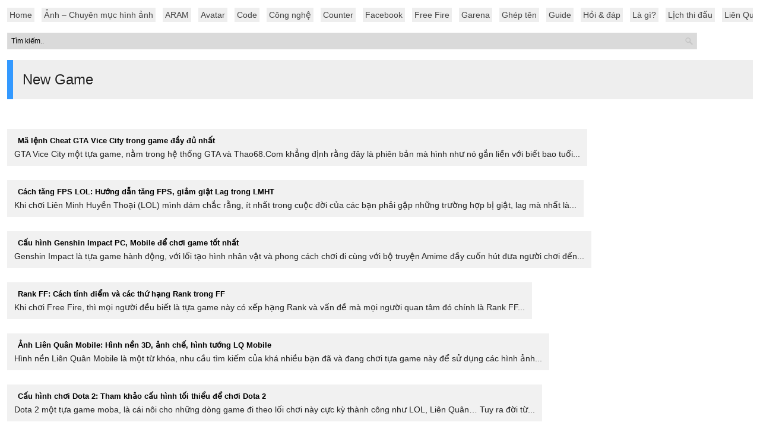

--- FILE ---
content_type: text/html; charset=UTF-8
request_url: https://thao68.com/new-game/page/3
body_size: 8812
content:
<!DOCTYPE html PUBLIC "-//W3C//DTD XHTML 1.0 Transitional//EN" "http://www.w3.org/TR/xhtml1/DTD/xhtml1-transitional.dtd"><html xmlns="http://www.w3.org/1999/xhtml" xml:lang="vi" lang="vi"><head><meta http-equiv="content-type" content="text/html; charset=utf-8" /><meta name="viewport" content="width=device-width, initial-scale=1.0, maximum-scale=1.0, user-scalable=no" /><title>New Game - Page 3 of 4 - Thao68</title><style id="rocket-critical-css">body{color:#222;font-family:Verdana,Geneva,sans-serif;font-size:14px;line-height:26px;padding:12px}a{color:#3399ff;text-decoration:none}.related-posts#trangchu li h2{height:auto}.related-posts#trangchu li{height:auto;padding:12px;background:#f1f1f1}ul.menu{clear:both;width:100%;margin-bottom:12px;overflow-x:auto;overflow-y:hidden;white-space:nowrap;list-style-type:none}ul.menu li{display:inline-block;margin-bottom:14px}ul.menu li a{padding:4px;background:#eee;margin-right:12px;color:#444;background-clip:padding-box;font-size:14px}ul.menu li.current-menu-item a{background:#3399ff;color:#fff}form#searchform{margin-bottom:18px}#searchform input{width:90%;background:#dadada url(https://thao68.com/wp-content/themes/newgonhubkienthuc/images/search.png) no-repeat right;border:1px solid #DDD;padding:6px 24px 6px 6px;font-family:'Droid Sans',sans-serif;font-size:12px;color:#000;margin-top:-9px}.related-posts{overflow:hidden}.related-posts li{float:left;margin-bottom:24px;height:80px;line-height:16px}.related-posts li a{color:#000;font-weight:bold;font-size:13px}.related-posts li h2{font-size:13px;line-height:16px;padding:0 6px 6px 6px;height:50px}.browsing{border-left:10px solid #3399ff;background:#eee;padding:20px 20px 20px 16px;margin-bottom:50px;text-shadow:1px 1px 1px #FFF}.browsing h1{font-size:24px}@media (max-width:650px){body{padding-top:8px}ul.menu li a{font-size:14px;padding:4px;margin-right:8px}ul.menu li{margin-bottom:8px}}.code-block{opacity:0}@media (min-width:768px){.code-block.block1,.code-block.block2{display:none}}@media (max-width:767px){.code-block.block3,.code-block.block4,.code-block.block5{display:none}}ul{box-sizing:border-box}:root{--wp--preset--font-size--normal:16px;--wp--preset--font-size--huge:42px}</style><link rel="preload" href="https://thao68.com/wp-content/cache/min/1/983b2c4d6b05e7a18c838be663b56469.css" as="style" onload="this.onload=null;this.rel='stylesheet'" data-minify="1" /><link rel="shortcut icon" href="https://thao68.com/wp-content/uploads/2023/04/fabicon-thao68.png" /><link rel="alternate" type="application/rss+xml" title="Thao68 RSS Feed" href="https://thao68.com/feed" /><link rel="pingback" href="https://thao68.com/xmlrpc.php" /><meta name='robots' content='max-image-preview:large' /><meta name="robots" content="max-snippet:-1, max-image-preview:large, max-video-preview:-1"/><link rel="canonical" href="https://thao68.com/new-game/page/3" /><link rel="prev" href="https://thao68.com/new-game/page/2" /><link rel="next" href="https://thao68.com/new-game/page/4" /><meta property="og:locale" content="en_GB" /><meta property="og:type" content="object" /><meta property="og:title" content="New Game - Page 3 of 4 - Thao68" /><meta property="og:url" content="https://thao68.com/new-game" /><meta property="og:site_name" content="Thao68" /><meta name="twitter:card" content="summary_large_image" /><meta name="twitter:title" content="New Game - Page 3 of 4 - Thao68" /> <script type='application/ld+json' class='yoast-schema-graph yoast-schema-graph--main'>{"@context":"https://schema.org","@graph":[{"@type":"WebSite","@id":"https://thao68.com/#website","url":"https://thao68.com/","name":"Thao68","inLanguage":"en-GB","potentialAction":{"@type":"SearchAction","target":"https://thao68.com/?s={search_term_string}","query-input":"required name=search_term_string"}},{"@type":"CollectionPage","@id":"https://thao68.com/new-game/page/3#webpage","url":"https://thao68.com/new-game/page/3","name":"New Game - Page 3 of 4 - Thao68","isPartOf":{"@id":"https://thao68.com/#website"},"inLanguage":"en-GB","breadcrumb":{"@id":"https://thao68.com/new-game/page/3#breadcrumb"}},{"@type":"BreadcrumbList","@id":"https://thao68.com/new-game/page/3#breadcrumb","itemListElement":[{"@type":"ListItem","position":1,"item":{"@type":"WebPage","@id":"https://thao68.com/","url":"https://thao68.com/","name":"Trang ch\u1ee7"}},{"@type":"ListItem","position":2,"item":{"@type":"WebPage","@id":"https://thao68.com/new-game","url":"https://thao68.com/new-game","name":"New Game"}},{"@type":"ListItem","position":3,"item":{"@type":"WebPage","@id":"https://thao68.com/new-game/page/3","url":"https://thao68.com/new-game/page/3","name":"New Game - Page 3 of 4 - Thao68"}}]}]}</script> <link href='https://fonts.gstatic.com' crossorigin rel='preconnect' /><link rel="alternate" type="application/rss+xml" title="Thao68 &raquo; New Game Category Feed" href="https://thao68.com/new-game/feed" /><style id='wp-img-auto-sizes-contain-inline-css' type='text/css'>img:is([sizes=auto i],[sizes^="auto," i]){contain-intrinsic-size:3000px 1500px}</style><style id='wp-emoji-styles-inline-css' type='text/css'>img.wp-smiley,img.emoji{display:inline!important;border:none!important;box-shadow:none!important;height:1em!important;width:1em!important;margin:0 0.07em!important;vertical-align:-0.1em!important;background:none!important;padding:0!important}</style><style id='wp-block-library-inline-css' type='text/css'>:root{--wp-block-synced-color:#7a00df;--wp-block-synced-color--rgb:122,0,223;--wp-bound-block-color:var(--wp-block-synced-color);--wp-editor-canvas-background:#ddd;--wp-admin-theme-color:#007cba;--wp-admin-theme-color--rgb:0,124,186;--wp-admin-theme-color-darker-10:#006ba1;--wp-admin-theme-color-darker-10--rgb:0,107,160.5;--wp-admin-theme-color-darker-20:#005a87;--wp-admin-theme-color-darker-20--rgb:0,90,135;--wp-admin-border-width-focus:2px}@media (min-resolution:192dpi){:root{--wp-admin-border-width-focus:1.5px}}.wp-element-button{cursor:pointer}:root .has-very-light-gray-background-color{background-color:#eee}:root .has-very-dark-gray-background-color{background-color:#313131}:root .has-very-light-gray-color{color:#eee}:root .has-very-dark-gray-color{color:#313131}:root .has-vivid-green-cyan-to-vivid-cyan-blue-gradient-background{background:linear-gradient(135deg,#00d084,#0693e3)}:root .has-purple-crush-gradient-background{background:linear-gradient(135deg,#34e2e4,#4721fb 50%,#ab1dfe)}:root .has-hazy-dawn-gradient-background{background:linear-gradient(135deg,#faaca8,#dad0ec)}:root .has-subdued-olive-gradient-background{background:linear-gradient(135deg,#fafae1,#67a671)}:root .has-atomic-cream-gradient-background{background:linear-gradient(135deg,#fdd79a,#004a59)}:root .has-nightshade-gradient-background{background:linear-gradient(135deg,#330968,#31cdcf)}:root .has-midnight-gradient-background{background:linear-gradient(135deg,#020381,#2874fc)}:root{--wp--preset--font-size--normal:16px;--wp--preset--font-size--huge:42px}.has-regular-font-size{font-size:1em}.has-larger-font-size{font-size:2.625em}.has-normal-font-size{font-size:var(--wp--preset--font-size--normal)}.has-huge-font-size{font-size:var(--wp--preset--font-size--huge)}.has-text-align-center{text-align:center}.has-text-align-left{text-align:left}.has-text-align-right{text-align:right}.has-fit-text{white-space:nowrap!important}#end-resizable-editor-section{display:none}.aligncenter{clear:both}.items-justified-left{justify-content:flex-start}.items-justified-center{justify-content:center}.items-justified-right{justify-content:flex-end}.items-justified-space-between{justify-content:space-between}.screen-reader-text{border:0;clip-path:inset(50%);height:1px;margin:-1px;overflow:hidden;padding:0;position:absolute;width:1px;word-wrap:normal!important}.screen-reader-text:focus{background-color:#ddd;clip-path:none;color:#444;display:block;font-size:1em;height:auto;left:5px;line-height:normal;padding:15px 23px 14px;text-decoration:none;top:5px;width:auto;z-index:100000}html :where(.has-border-color){border-style:solid}html :where([style*=border-top-color]){border-top-style:solid}html :where([style*=border-right-color]){border-right-style:solid}html :where([style*=border-bottom-color]){border-bottom-style:solid}html :where([style*=border-left-color]){border-left-style:solid}html :where([style*=border-width]){border-style:solid}html :where([style*=border-top-width]){border-top-style:solid}html :where([style*=border-right-width]){border-right-style:solid}html :where([style*=border-bottom-width]){border-bottom-style:solid}html :where([style*=border-left-width]){border-left-style:solid}html :where(img[class*=wp-image-]){height:auto;max-width:100%}:where(figure){margin:0 0 1em}html :where(.is-position-sticky){--wp-admin--admin-bar--position-offset:var(--wp-admin--admin-bar--height,0)}@media screen and (max-width:600px){html :where(.is-position-sticky){--wp-admin--admin-bar--position-offset:0}}</style><style id='global-styles-inline-css' type='text/css'>:root{--wp--preset--aspect-ratio--square:1;--wp--preset--aspect-ratio--4-3:4/3;--wp--preset--aspect-ratio--3-4:3/4;--wp--preset--aspect-ratio--3-2:3/2;--wp--preset--aspect-ratio--2-3:2/3;--wp--preset--aspect-ratio--16-9:16/9;--wp--preset--aspect-ratio--9-16:9/16;--wp--preset--color--black:#000;--wp--preset--color--cyan-bluish-gray:#abb8c3;--wp--preset--color--white:#fff;--wp--preset--color--pale-pink:#f78da7;--wp--preset--color--vivid-red:#cf2e2e;--wp--preset--color--luminous-vivid-orange:#ff6900;--wp--preset--color--luminous-vivid-amber:#fcb900;--wp--preset--color--light-green-cyan:#7bdcb5;--wp--preset--color--vivid-green-cyan:#00d084;--wp--preset--color--pale-cyan-blue:#8ed1fc;--wp--preset--color--vivid-cyan-blue:#0693e3;--wp--preset--color--vivid-purple:#9b51e0;--wp--preset--gradient--vivid-cyan-blue-to-vivid-purple:linear-gradient(135deg,rgb(6,147,227) 0%,rgb(155,81,224) 100%);--wp--preset--gradient--light-green-cyan-to-vivid-green-cyan:linear-gradient(135deg,rgb(122,220,180) 0%,rgb(0,208,130) 100%);--wp--preset--gradient--luminous-vivid-amber-to-luminous-vivid-orange:linear-gradient(135deg,rgb(252,185,0) 0%,rgb(255,105,0) 100%);--wp--preset--gradient--luminous-vivid-orange-to-vivid-red:linear-gradient(135deg,rgb(255,105,0) 0%,rgb(207,46,46) 100%);--wp--preset--gradient--very-light-gray-to-cyan-bluish-gray:linear-gradient(135deg,rgb(238,238,238) 0%,rgb(169,184,195) 100%);--wp--preset--gradient--cool-to-warm-spectrum:linear-gradient(135deg,rgb(74,234,220) 0%,rgb(151,120,209) 20%,rgb(207,42,186) 40%,rgb(238,44,130) 60%,rgb(251,105,98) 80%,rgb(254,248,76) 100%);--wp--preset--gradient--blush-light-purple:linear-gradient(135deg,rgb(255,206,236) 0%,rgb(152,150,240) 100%);--wp--preset--gradient--blush-bordeaux:linear-gradient(135deg,rgb(254,205,165) 0%,rgb(254,45,45) 50%,rgb(107,0,62) 100%);--wp--preset--gradient--luminous-dusk:linear-gradient(135deg,rgb(255,203,112) 0%,rgb(199,81,192) 50%,rgb(65,88,208) 100%);--wp--preset--gradient--pale-ocean:linear-gradient(135deg,rgb(255,245,203) 0%,rgb(182,227,212) 50%,rgb(51,167,181) 100%);--wp--preset--gradient--electric-grass:linear-gradient(135deg,rgb(202,248,128) 0%,rgb(113,206,126) 100%);--wp--preset--gradient--midnight:linear-gradient(135deg,rgb(2,3,129) 0%,rgb(40,116,252) 100%);--wp--preset--font-size--small:13px;--wp--preset--font-size--medium:20px;--wp--preset--font-size--large:36px;--wp--preset--font-size--x-large:42px;--wp--preset--spacing--20:.44rem;--wp--preset--spacing--30:.67rem;--wp--preset--spacing--40:1rem;--wp--preset--spacing--50:1.5rem;--wp--preset--spacing--60:2.25rem;--wp--preset--spacing--70:3.38rem;--wp--preset--spacing--80:5.06rem;--wp--preset--shadow--natural:6px 6px 9px rgba(0,0,0,.2);--wp--preset--shadow--deep:12px 12px 50px rgba(0,0,0,.4);--wp--preset--shadow--sharp:6px 6px 0 rgba(0,0,0,.2);--wp--preset--shadow--outlined:6px 6px 0 -3px rgb(255,255,255),6px 6px rgb(0,0,0);--wp--preset--shadow--crisp:6px 6px 0 rgb(0,0,0)}:where(.is-layout-flex){gap:.5em}:where(.is-layout-grid){gap:.5em}body .is-layout-flex{display:flex}.is-layout-flex{flex-wrap:wrap;align-items:center}.is-layout-flex>:is(*,div){margin:0}body .is-layout-grid{display:grid}.is-layout-grid>:is(*,div){margin:0}:where(.wp-block-columns.is-layout-flex){gap:2em}:where(.wp-block-columns.is-layout-grid){gap:2em}:where(.wp-block-post-template.is-layout-flex){gap:1.25em}:where(.wp-block-post-template.is-layout-grid){gap:1.25em}.has-black-color{color:var(--wp--preset--color--black)!important}.has-cyan-bluish-gray-color{color:var(--wp--preset--color--cyan-bluish-gray)!important}.has-white-color{color:var(--wp--preset--color--white)!important}.has-pale-pink-color{color:var(--wp--preset--color--pale-pink)!important}.has-vivid-red-color{color:var(--wp--preset--color--vivid-red)!important}.has-luminous-vivid-orange-color{color:var(--wp--preset--color--luminous-vivid-orange)!important}.has-luminous-vivid-amber-color{color:var(--wp--preset--color--luminous-vivid-amber)!important}.has-light-green-cyan-color{color:var(--wp--preset--color--light-green-cyan)!important}.has-vivid-green-cyan-color{color:var(--wp--preset--color--vivid-green-cyan)!important}.has-pale-cyan-blue-color{color:var(--wp--preset--color--pale-cyan-blue)!important}.has-vivid-cyan-blue-color{color:var(--wp--preset--color--vivid-cyan-blue)!important}.has-vivid-purple-color{color:var(--wp--preset--color--vivid-purple)!important}.has-black-background-color{background-color:var(--wp--preset--color--black)!important}.has-cyan-bluish-gray-background-color{background-color:var(--wp--preset--color--cyan-bluish-gray)!important}.has-white-background-color{background-color:var(--wp--preset--color--white)!important}.has-pale-pink-background-color{background-color:var(--wp--preset--color--pale-pink)!important}.has-vivid-red-background-color{background-color:var(--wp--preset--color--vivid-red)!important}.has-luminous-vivid-orange-background-color{background-color:var(--wp--preset--color--luminous-vivid-orange)!important}.has-luminous-vivid-amber-background-color{background-color:var(--wp--preset--color--luminous-vivid-amber)!important}.has-light-green-cyan-background-color{background-color:var(--wp--preset--color--light-green-cyan)!important}.has-vivid-green-cyan-background-color{background-color:var(--wp--preset--color--vivid-green-cyan)!important}.has-pale-cyan-blue-background-color{background-color:var(--wp--preset--color--pale-cyan-blue)!important}.has-vivid-cyan-blue-background-color{background-color:var(--wp--preset--color--vivid-cyan-blue)!important}.has-vivid-purple-background-color{background-color:var(--wp--preset--color--vivid-purple)!important}.has-black-border-color{border-color:var(--wp--preset--color--black)!important}.has-cyan-bluish-gray-border-color{border-color:var(--wp--preset--color--cyan-bluish-gray)!important}.has-white-border-color{border-color:var(--wp--preset--color--white)!important}.has-pale-pink-border-color{border-color:var(--wp--preset--color--pale-pink)!important}.has-vivid-red-border-color{border-color:var(--wp--preset--color--vivid-red)!important}.has-luminous-vivid-orange-border-color{border-color:var(--wp--preset--color--luminous-vivid-orange)!important}.has-luminous-vivid-amber-border-color{border-color:var(--wp--preset--color--luminous-vivid-amber)!important}.has-light-green-cyan-border-color{border-color:var(--wp--preset--color--light-green-cyan)!important}.has-vivid-green-cyan-border-color{border-color:var(--wp--preset--color--vivid-green-cyan)!important}.has-pale-cyan-blue-border-color{border-color:var(--wp--preset--color--pale-cyan-blue)!important}.has-vivid-cyan-blue-border-color{border-color:var(--wp--preset--color--vivid-cyan-blue)!important}.has-vivid-purple-border-color{border-color:var(--wp--preset--color--vivid-purple)!important}.has-vivid-cyan-blue-to-vivid-purple-gradient-background{background:var(--wp--preset--gradient--vivid-cyan-blue-to-vivid-purple)!important}.has-light-green-cyan-to-vivid-green-cyan-gradient-background{background:var(--wp--preset--gradient--light-green-cyan-to-vivid-green-cyan)!important}.has-luminous-vivid-amber-to-luminous-vivid-orange-gradient-background{background:var(--wp--preset--gradient--luminous-vivid-amber-to-luminous-vivid-orange)!important}.has-luminous-vivid-orange-to-vivid-red-gradient-background{background:var(--wp--preset--gradient--luminous-vivid-orange-to-vivid-red)!important}.has-very-light-gray-to-cyan-bluish-gray-gradient-background{background:var(--wp--preset--gradient--very-light-gray-to-cyan-bluish-gray)!important}.has-cool-to-warm-spectrum-gradient-background{background:var(--wp--preset--gradient--cool-to-warm-spectrum)!important}.has-blush-light-purple-gradient-background{background:var(--wp--preset--gradient--blush-light-purple)!important}.has-blush-bordeaux-gradient-background{background:var(--wp--preset--gradient--blush-bordeaux)!important}.has-luminous-dusk-gradient-background{background:var(--wp--preset--gradient--luminous-dusk)!important}.has-pale-ocean-gradient-background{background:var(--wp--preset--gradient--pale-ocean)!important}.has-electric-grass-gradient-background{background:var(--wp--preset--gradient--electric-grass)!important}.has-midnight-gradient-background{background:var(--wp--preset--gradient--midnight)!important}.has-small-font-size{font-size:var(--wp--preset--font-size--small)!important}.has-medium-font-size{font-size:var(--wp--preset--font-size--medium)!important}.has-large-font-size{font-size:var(--wp--preset--font-size--large)!important}.has-x-large-font-size{font-size:var(--wp--preset--font-size--x-large)!important}</style><style id='classic-theme-styles-inline-css' type='text/css'>
/*! This file is auto-generated */
.wp-block-button__link{color:#fff;background-color:#32373c;border-radius:9999px;box-shadow:none;text-decoration:none;padding:calc(.667em + 2px) calc(1.333em + 2px);font-size:1.125em}.wp-block-file__button{background:#32373c;color:#fff;text-decoration:none}</style> <script type="text/javascript" src="https://thao68.com/wp-includes/js/jquery/jquery.min.js?ver=3.7.1" id="jquery-core-js"></script> <script type="text/javascript" src="https://thao68.com/wp-includes/js/jquery/jquery-migrate.min.js?ver=3.4.1" id="jquery-migrate-js"></script> <link rel="https://api.w.org/" href="https://thao68.com/wp-json/" /><link rel="alternate" title="JSON" type="application/json" href="https://thao68.com/wp-json/wp/v2/categories/11" /><link rel="EditURI" type="application/rsd+xml" title="RSD" href="https://thao68.com/xmlrpc.php?rsd" /><meta name="generator" content="WordPress 6.9" /><style type="text/css" id="wp-custom-css">.post-content h2{font-weight:700;color:#00059f}.post-content h3{font-weight:700;color:#ff5722}.post-content h4{font-weight:700}</style> <script>/*! loadCSS rel=preload polyfill. [c]2017 Filament Group, Inc. MIT License */
(function(w){"use strict";if(!w.loadCSS){w.loadCSS=function(){}}
var rp=loadCSS.relpreload={};rp.support=(function(){var ret;try{ret=w.document.createElement("link").relList.supports("preload")}catch(e){ret=!1}
return function(){return ret}})();rp.bindMediaToggle=function(link){var finalMedia=link.media||"all";function enableStylesheet(){link.media=finalMedia}
if(link.addEventListener){link.addEventListener("load",enableStylesheet)}else if(link.attachEvent){link.attachEvent("onload",enableStylesheet)}
setTimeout(function(){link.rel="stylesheet";link.media="only x"});setTimeout(enableStylesheet,3000)};rp.poly=function(){if(rp.support()){return}
var links=w.document.getElementsByTagName("link");for(var i=0;i<links.length;i++){var link=links[i];if(link.rel==="preload"&&link.getAttribute("as")==="style"&&!link.getAttribute("data-loadcss")){link.setAttribute("data-loadcss",!0);rp.bindMediaToggle(link)}}};if(!rp.support()){rp.poly();var run=w.setInterval(rp.poly,500);if(w.addEventListener){w.addEventListener("load",function(){rp.poly();w.clearInterval(run)})}else if(w.attachEvent){w.attachEvent("onload",function(){rp.poly();w.clearInterval(run)})}}
if(typeof exports!=="undefined"){exports.loadCSS=loadCSS}
else{w.loadCSS=loadCSS}}(typeof global!=="undefined"?global:this))</script><meta name="google-site-verification" content="Xh_DkEolj6uBKvwZzrYHwZdRdZneB5ma5Jb8Kw3w8XU" /></head><body class="archive paged category category-new-game category-11 paged-3 category-paged-3 wp-theme-newgonhubkienthuc layout-2cr"><ul id="menu-menu" class="menu"><li id="menu-item-8" class="menu-item menu-item-type-custom menu-item-object-custom menu-item-home menu-item-8"><a href="https://thao68.com/">Home</a></li><li id="menu-item-27505" class="menu-item menu-item-type-taxonomy menu-item-object-category menu-item-27505"><a href="https://thao68.com/anh-chuyen-muc-hinh-anh">Ảnh &#8211; Chuyên mục hình ảnh</a></li><li id="menu-item-27506" class="menu-item menu-item-type-taxonomy menu-item-object-category menu-item-27506"><a href="https://thao68.com/aram">ARAM</a></li><li id="menu-item-27507" class="menu-item menu-item-type-taxonomy menu-item-object-category menu-item-27507"><a href="https://thao68.com/avatar">Avatar</a></li><li id="menu-item-27508" class="menu-item menu-item-type-taxonomy menu-item-object-category menu-item-27508"><a href="https://thao68.com/code">Code</a></li><li id="menu-item-27509" class="menu-item menu-item-type-taxonomy menu-item-object-category menu-item-27509"><a href="https://thao68.com/cong-nghe">Công nghệ</a></li><li id="menu-item-27510" class="menu-item menu-item-type-taxonomy menu-item-object-category menu-item-27510"><a href="https://thao68.com/counter">Counter</a></li><li id="menu-item-27511" class="menu-item menu-item-type-taxonomy menu-item-object-category menu-item-27511"><a href="https://thao68.com/facebook">Facebook</a></li><li id="menu-item-27512" class="menu-item menu-item-type-taxonomy menu-item-object-category menu-item-27512"><a href="https://thao68.com/free-fire">Free Fire</a></li><li id="menu-item-27513" class="menu-item menu-item-type-taxonomy menu-item-object-category menu-item-27513"><a href="https://thao68.com/garena">Garena</a></li><li id="menu-item-27514" class="menu-item menu-item-type-taxonomy menu-item-object-category menu-item-27514"><a href="https://thao68.com/ghep-ten">Ghép tên</a></li><li id="menu-item-27515" class="menu-item menu-item-type-taxonomy menu-item-object-category menu-item-27515"><a href="https://thao68.com/guide">Guide</a></li><li id="menu-item-27516" class="menu-item menu-item-type-taxonomy menu-item-object-category menu-item-27516"><a href="https://thao68.com/hoi-dap">Hỏi &amp; đáp</a></li><li id="menu-item-27517" class="menu-item menu-item-type-taxonomy menu-item-object-category menu-item-27517"><a href="https://thao68.com/la-gi">Là gì?</a></li><li id="menu-item-27518" class="menu-item menu-item-type-taxonomy menu-item-object-category menu-item-27518"><a href="https://thao68.com/lich-thi-dau">Lịch thi đấu</a></li><li id="menu-item-27519" class="menu-item menu-item-type-taxonomy menu-item-object-category menu-item-27519"><a href="https://thao68.com/lien-quan-mobile">Liên Quân Mobile</a></li><li id="menu-item-27520" class="menu-item menu-item-type-taxonomy menu-item-object-category menu-item-27520"><a href="https://thao68.com/loi-hay">Lời hay &#8211; Ý đẹp</a></li><li id="menu-item-27521" class="menu-item menu-item-type-taxonomy menu-item-object-category menu-item-27521"><a href="https://thao68.com/lol">LOL</a></li><li id="menu-item-27522" class="menu-item menu-item-type-taxonomy menu-item-object-category menu-item-27522"><a href="https://thao68.com/mo-lo-de">Mơ lô đề</a></li><li id="menu-item-27523" class="menu-item menu-item-type-taxonomy menu-item-object-category menu-item-27523"><a href="https://thao68.com/mxh">MXH</a></li><li id="menu-item-27524" class="menu-item menu-item-type-taxonomy menu-item-object-category current-menu-item menu-item-27524"><a href="https://thao68.com/new-game" aria-current="page">New Game</a></li><li id="menu-item-27525" class="menu-item menu-item-type-taxonomy menu-item-object-category menu-item-27525"><a href="https://thao68.com/share-acc">Share Acc</a></li><li id="menu-item-27526" class="menu-item menu-item-type-taxonomy menu-item-object-category menu-item-27526"><a href="https://thao68.com/su-kien-free-fire">Sự kiện Free Fire</a></li><li id="menu-item-27527" class="menu-item menu-item-type-taxonomy menu-item-object-category menu-item-27527"><a href="https://thao68.com/ten-nhan-vat">Tên &amp; nhân vật</a></li><li id="menu-item-27528" class="menu-item menu-item-type-taxonomy menu-item-object-category menu-item-27528"><a href="https://thao68.com/toc-chien">Tốc chiến</a></li><li id="menu-item-27529" class="menu-item menu-item-type-taxonomy menu-item-object-category menu-item-27529"><a href="https://thao68.com/urf">URF</a></li></ul><form method="get" id="searchform" action="https://thao68.com/"> <input type="text" name="s" id="s" value="Tìm kiếm.." onfocus='if (this.value == "Tìm kiếm..") { this.value = ""; }' onblur='if (this.value == "") { this.value = "Tìm kiếm.."; }' /></form><div id="wrapper main"><div class="browsing"><h1>New Game</h1></div><div class="description"></div><div class="related-posts" id="trangchu"><li id="post-6208"><h2><a href="https://thao68.com/ma-lenh-cheat-gta-vice-city.html" class="relatedtit" rel="bookmark" title="Permanent Link: Mã lệnh Cheat GTA Vice City trong game đầy đủ nhất">Mã lệnh Cheat GTA Vice City trong game đầy đủ nhất</a></h2> <a href="https://thao68.com/ma-lenh-cheat-gta-vice-city.html" rel="bookmark" title="Permanent Link: Mã lệnh Cheat GTA Vice City trong game đầy đủ nhất"></a> <span class="descr-6208">GTA Vice City một tựa game, nằm trong hệ thống GTA và Thao68.Com khẳng định rằng đây là phiên bản mà hình như nó gắn liền với biết bao tuổi...</span></li><li id="post-6830"><h2><a href="https://thao68.com/cach-tang-fps-lol.html" class="relatedtit" rel="bookmark" title="Permanent Link: Cách tăng FPS LOL: Hướng dẫn tăng FPS, giảm giật Lag trong LMHT">Cách tăng FPS LOL: Hướng dẫn tăng FPS, giảm giật Lag trong LMHT</a></h2> <a href="https://thao68.com/cach-tang-fps-lol.html" rel="bookmark" title="Permanent Link: Cách tăng FPS LOL: Hướng dẫn tăng FPS, giảm giật Lag trong LMHT"></a> <span class="descr-6830">Khi chơi Liên Minh Huyền Thoại (LOL) mình dám chắc rằng, ít nhất trong cuộc đời của các bạn phải gặp những trường hợp bị giật, lag mà nhất là...</span></li><li id="post-6213"><h2><a href="https://thao68.com/cau-hinh-genshin-impact-pc-mobile.html" class="relatedtit" rel="bookmark" title="Permanent Link: Cấu hình Genshin Impact PC, Mobile để chơi game tốt nhất">Cấu hình Genshin Impact PC, Mobile để chơi game tốt nhất</a></h2> <a href="https://thao68.com/cau-hinh-genshin-impact-pc-mobile.html" rel="bookmark" title="Permanent Link: Cấu hình Genshin Impact PC, Mobile để chơi game tốt nhất"></a> <span class="descr-6213">Genshin Impact là tựa game hành động, với lối tạo hình nhân vật và phong cách chơi đi cùng với bộ truyện Amime đầy cuốn hút đưa người chơi đến...</span></li><li id="post-6548"><h2><a href="https://thao68.com/rank-ff.html" class="relatedtit" rel="bookmark" title="Permanent Link: Rank FF: Cách tính điểm và các thứ hạng Rank trong FF">Rank FF: Cách tính điểm và các thứ hạng Rank trong FF</a></h2> <a href="https://thao68.com/rank-ff.html" rel="bookmark" title="Permanent Link: Rank FF: Cách tính điểm và các thứ hạng Rank trong FF"></a> <span class="descr-6548">Khi chơi Free Fire, thì mọi người đều biết là tựa game này có xếp hạng Rank và vấn đề mà mọi người quan tâm đó chính là Rank FF...</span></li><li id="post-6320"><h2><a href="https://thao68.com/anh-lien-quan-mobile-hinh-nen-3d-anh-che-hinh-tuong-lq-mobile.html" class="relatedtit" rel="bookmark" title="Permanent Link: Ảnh Liên Quân Mobile: Hình nền 3D, ảnh chế, hình tướng LQ Mobile">Ảnh Liên Quân Mobile: Hình nền 3D, ảnh chế, hình tướng LQ Mobile</a></h2> <a href="https://thao68.com/anh-lien-quan-mobile-hinh-nen-3d-anh-che-hinh-tuong-lq-mobile.html" rel="bookmark" title="Permanent Link: Ảnh Liên Quân Mobile: Hình nền 3D, ảnh chế, hình tướng LQ Mobile"></a> <span class="descr-6320">Hình nền Liên Quân Mobile là một từ khóa, nhu cầu tìm kiếm của khá nhiều bạn đã và đang chơi tựa game này để sử dụng các hình ảnh...</span></li><li id="post-6264"><h2><a href="https://thao68.com/cau-hinh-choi-dota-2.html" class="relatedtit" rel="bookmark" title="Permanent Link: Cấu hình chơi Dota 2: Tham khảo cấu hình tối thiểu để chơi Dota 2">Cấu hình chơi Dota 2: Tham khảo cấu hình tối thiểu để chơi Dota 2</a></h2> <a href="https://thao68.com/cau-hinh-choi-dota-2.html" rel="bookmark" title="Permanent Link: Cấu hình chơi Dota 2: Tham khảo cấu hình tối thiểu để chơi Dota 2"></a> <span class="descr-6264">Dota 2 một tựa game moba, là cái nôi cho những dòng game đi theo lối chơi này cực kỳ thành công như LOL, Liên Quân&#8230; Tuy ra đời từ...</span></li><li id="post-6259"><h2><a href="https://thao68.com/cau-hinh-cs-go.html" class="relatedtit" rel="bookmark" title="Permanent Link: Cấu hình CS GO: Tham khảo cấu hình tối thiểu, Max Setting chơi CS GO">Cấu hình CS GO: Tham khảo cấu hình tối thiểu, Max Setting chơi CS GO</a></h2> <a href="https://thao68.com/cau-hinh-cs-go.html" rel="bookmark" title="Permanent Link: Cấu hình CS GO: Tham khảo cấu hình tối thiểu, Max Setting chơi CS GO"></a> <span class="descr-6259">CS GO tên viết tắt của Counter-Strike: Global Offensive, là một tựa game bắn súng chiến thuật tuy ra đời từ rất lâu đời nhưng nói đến độ hấp dẫn...</span></li><li id="post-6255"><h2><a href="https://thao68.com/cau-hinh-may-choi-lol-toc-chien.html" class="relatedtit" rel="bookmark" title="Permanent Link: Cấu hình máy chơi LOL Tốc Chiến và những dòng máy chơi tốt Tốc Chiến">Cấu hình máy chơi LOL Tốc Chiến và những dòng máy chơi tốt Tốc Chiến</a></h2> <a href="https://thao68.com/cau-hinh-may-choi-lol-toc-chien.html" rel="bookmark" title="Permanent Link: Cấu hình máy chơi LOL Tốc Chiến và những dòng máy chơi tốt Tốc Chiến"></a> <span class="descr-6255">LOL Tốc Chiến một dòng game mobile, được cho là bản LMHT hoàn hảo trên điện thoại mobile theo nhiều nhận định của anh em trong nước ta hiện nay....</span></li><li id="post-6249"><h2><a href="https://thao68.com/cau-hinh-pubg.html" class="relatedtit" rel="bookmark" title="Permanent Link: Cấu hình PUBG: Những cấu hình tối thiểu, Max Seeting để chơi PUBG Mobile, PC">Cấu hình PUBG: Những cấu hình tối thiểu, Max Seeting để chơi PUBG Mobile, PC</a></h2> <a href="https://thao68.com/cau-hinh-pubg.html" rel="bookmark" title="Permanent Link: Cấu hình PUBG: Những cấu hình tối thiểu, Max Seeting để chơi PUBG Mobile, PC"></a> <span class="descr-6249">PUBG tên viết tắt của PlayerUnknown&#8217;s Battlegrounds, một tựa game sinh tồn được khá nhiều anh em game thủ yêu thích và cực kỳ thịnh hành trong giai đoạn gần...</span></li><li id="post-6245"><h2><a href="https://thao68.com/cau-hinh-lol.html" class="relatedtit" rel="bookmark" title="Permanent Link: Cấu hình LOL: Tham khảo cấu hình tối thiểu và Max Setting để chơi LOL">Cấu hình LOL: Tham khảo cấu hình tối thiểu và Max Setting để chơi LOL</a></h2> <a href="https://thao68.com/cau-hinh-lol.html" rel="bookmark" title="Permanent Link: Cấu hình LOL: Tham khảo cấu hình tối thiểu và Max Setting để chơi LOL"></a> <span class="descr-6245">LOL tên viết tắt của Liên Minh Huyền Thoại, một tựa game Moba đã và đang là dòng game thống trị trong các phòng nét hiện nay. Với lối chơi...</span></li></div><div class="pagination"><a class="prev page-numbers" href="https://thao68.com/new-game/page/2">Trang mới</a> <a class="page-numbers" href="https://thao68.com/new-game/page/1">1</a> <a class="page-numbers" href="https://thao68.com/new-game/page/2">2</a> <span aria-current="page" class="page-numbers current">3</span> <a class="page-numbers" href="https://thao68.com/new-game/page/4">4</a> <a class="next page-numbers" href="https://thao68.com/new-game/page/4">Trang cũ</a></div></div>  <script async src="https://www.googletagmanager.com/gtag/js?id=UA-237323081-1"></script> <script>window.dataLayer = window.dataLayer || [];
  function gtag(){dataLayer.push(arguments);}
  gtag('js', new Date());

  gtag('config', 'UA-237323081-1');</script> <script async src="https://pagead2.googlesyndication.com/pagead/js/adsbygoogle.js?client=ca-pub-1312456869292743"
     crossorigin="anonymous"></script> <div class="code-block block1" style="opacity: 0;position: fixed; z-index: 9995; top: 300px; text-align: center; left: 50%; transform: translate(-50%, -50%);"> <script async src="https://pagead2.googlesyndication.com/pagead/js/adsbygoogle.js?client=ca-pub-1312456869292743"
     crossorigin="anonymous"></script>  <ins class="adsbygoogle" style="display:inline-block;width:400px;height:400px" data-ad-client="ca-pub-1312456869292743" data-ad-slot="5647523597"></ins> <script>(adsbygoogle = window.adsbygoogle || []).push({});</script> </div><div class="code-block block2" style="opacity: 0;position: fixed; z-index: 9995; top: 700px; text-align: center; left: 50%; transform: translate(-50%, -50%);"> <script async src="https://pagead2.googlesyndication.com/pagead/js/adsbygoogle.js?client=ca-pub-1312456869292743"
     crossorigin="anonymous"></script>  <ins class="adsbygoogle" style="display:inline-block;width:400px;height:400px" data-ad-client="ca-pub-1312456869292743" data-ad-slot="5647523597"></ins> <script>(adsbygoogle = window.adsbygoogle || []).push({});</script> </div><div class="code-block block3" style="position: fixed; z-index: 9995; top: 175px; text-align: center; left: 50%; transform: translate(-50%, -50%);"> <script async src="https://pagead2.googlesyndication.com/pagead/js/adsbygoogle.js?client=ca-pub-1312456869292743"
     crossorigin="anonymous"></script>  <ins class="adsbygoogle" style="display:inline-block;width:400px;height:400px" data-ad-client="ca-pub-1312456869292743" data-ad-slot="5647523597"></ins> <script>(adsbygoogle = window.adsbygoogle || []).push({});</script> </div><div class="code-block block4" style="position: fixed; z-index: 9995; top: 530px; text-align: center; left: 50%; transform: translate(-50%, -50%);"> <script async src="https://pagead2.googlesyndication.com/pagead/js/adsbygoogle.js?client=ca-pub-1312456869292743"
     crossorigin="anonymous"></script>  <ins class="adsbygoogle" style="display:inline-block;width:400px;height:400px" data-ad-client="ca-pub-1312456869292743" data-ad-slot="5647523597"></ins> <script>(adsbygoogle = window.adsbygoogle || []).push({});</script> </div><div class="code-block block5" style="position: fixed; z-index: 9995; top: 870px; text-align: center; left: 50%; transform: translate(-50%, -50%);"> <script async src="https://pagead2.googlesyndication.com/pagead/js/adsbygoogle.js?client=ca-pub-1312456869292743"
     crossorigin="anonymous"></script>  <ins class="adsbygoogle" style="display:inline-block;width:400px;height:400px" data-ad-client="ca-pub-1312456869292743" data-ad-slot="5647523597"></ins> <script>(adsbygoogle = window.adsbygoogle || []).push({});</script> </div> <script type="speculationrules">{"prefetch":[{"source":"document","where":{"and":[{"href_matches":"/*"},{"not":{"href_matches":["/wp-*.php","/wp-admin/*","/wp-content/uploads/*","/wp-content/*","/wp-content/plugins/*","/wp-content/themes/newgonhubkienthuc/*","/*\\?(.+)"]}},{"not":{"selector_matches":"a[rel~=\"nofollow\"]"}},{"not":{"selector_matches":".no-prefetch, .no-prefetch a"}}]},"eagerness":"conservative"}]}</script> <script type="text/javascript" id="toc-front-js-extra">/* <![CDATA[ */ var tocplus = {"visibility_show":"Show","visibility_hide":"Hide","width":"Auto"};
//# sourceURL=toc-front-js-extra /* ]]> */</script> <script type="text/javascript" src="https://thao68.com/wp-content/plugins/table-of-contents-plus/front.min.js?ver=2309" id="toc-front-js"></script> <script>const wprRemoveCPCSS = () => { $elem = document.getElementById( "rocket-critical-css" ); if ( $elem ) { $elem.remove(); } }; if ( window.addEventListener ) { window.addEventListener( "load", wprRemoveCPCSS ); } else if ( window.attachEvent ) { window.attachEvent( "onload", wprRemoveCPCSS ); }</script><noscript><link rel="stylesheet" href="https://thao68.com/wp-content/cache/min/1/983b2c4d6b05e7a18c838be663b56469.css" data-minify="1" /></noscript><script defer src="https://static.cloudflareinsights.com/beacon.min.js/vcd15cbe7772f49c399c6a5babf22c1241717689176015" integrity="sha512-ZpsOmlRQV6y907TI0dKBHq9Md29nnaEIPlkf84rnaERnq6zvWvPUqr2ft8M1aS28oN72PdrCzSjY4U6VaAw1EQ==" data-cf-beacon='{"version":"2024.11.0","token":"9efa8f90e57742d4a34ec1bfa80b4938","r":1,"server_timing":{"name":{"cfCacheStatus":true,"cfEdge":true,"cfExtPri":true,"cfL4":true,"cfOrigin":true,"cfSpeedBrain":true},"location_startswith":null}}' crossorigin="anonymous"></script>
</body></html>
<!-- This website is like a Rocket, isn't it? Performance optimized by WP Rocket. Learn more: https://wp-rocket.me -->

--- FILE ---
content_type: text/html; charset=utf-8
request_url: https://www.google.com/recaptcha/api2/aframe
body_size: 267
content:
<!DOCTYPE HTML><html><head><meta http-equiv="content-type" content="text/html; charset=UTF-8"></head><body><script nonce="7Wg1JYOW4xKDuwAPWlgiiA">/** Anti-fraud and anti-abuse applications only. See google.com/recaptcha */ try{var clients={'sodar':'https://pagead2.googlesyndication.com/pagead/sodar?'};window.addEventListener("message",function(a){try{if(a.source===window.parent){var b=JSON.parse(a.data);var c=clients[b['id']];if(c){var d=document.createElement('img');d.src=c+b['params']+'&rc='+(localStorage.getItem("rc::a")?sessionStorage.getItem("rc::b"):"");window.document.body.appendChild(d);sessionStorage.setItem("rc::e",parseInt(sessionStorage.getItem("rc::e")||0)+1);localStorage.setItem("rc::h",'1768727551777');}}}catch(b){}});window.parent.postMessage("_grecaptcha_ready", "*");}catch(b){}</script></body></html>